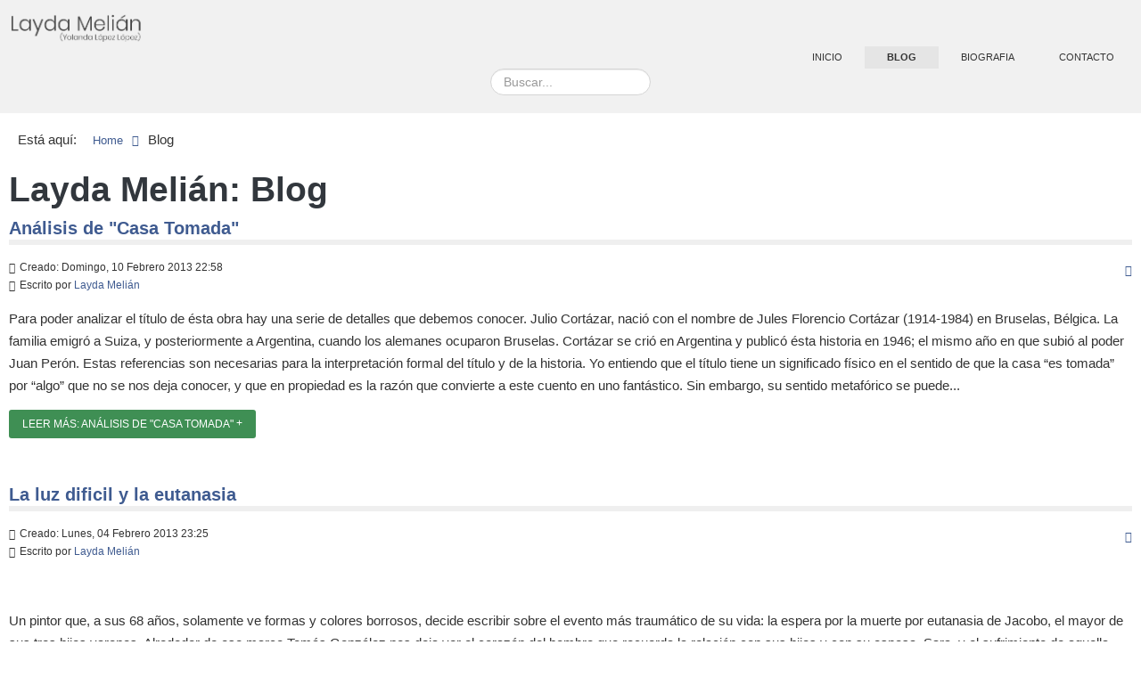

--- FILE ---
content_type: text/html; charset=utf-8
request_url: http://laydamelian.com/index.php/blog?start=20
body_size: 4746
content:
<!doctype html>
<html xml:lang="es-es" lang="es-es" >
<head>
		<meta name="viewport" content="width=device-width, initial-scale=1.0">
	    <base href="http://laydamelian.com/index.php/blog" />
	<meta http-equiv="content-type" content="text/html; charset=utf-8" />
	<meta name="description" content="Yolanda López López, bajo el seudónimo de Layda Melián, participa en una novela colectiva." />
	<meta name="generator" content="Joomla! - Open Source Content Management" />
	<title>Layda Melián: Blog</title>
	<link href="/index.php/blog?format=feed&amp;type=rss" rel="alternate" type="application/rss+xml" title="RSS 2.0" />
	<link href="/index.php/blog?format=feed&amp;type=atom" rel="alternate" type="application/atom+xml" title="Atom 1.0" />
	<link href="http://laydamelian.com/index.php/component/search/?Itemid=128&amp;format=opensearch" rel="search" title="Buscar Layda Melián" type="application/opensearchdescription+xml" />
	<link href="/plugins/system/rokbox/assets/styles/rokbox.css" rel="stylesheet" type="text/css" />
	<link href="/templates/rt_afterburner2/css-compiled/menu-eb62adce346a5cbddf55ce4dbfdc20fc.css" rel="stylesheet" type="text/css" />
	<link href="/templates/rt_afterburner2/css-compiled/menu-responsive-eb62adce346a5cbddf55ce4dbfdc20fc.css" rel="stylesheet" type="text/css" />
	<link href="/libraries/gantry/css/grid-responsive.css" rel="stylesheet" type="text/css" />
	<link href="/templates/rt_afterburner2/css-compiled/bootstrap.css" rel="stylesheet" type="text/css" />
	<link href="/templates/rt_afterburner2/css-compiled/master-f5dfd7803218ccd7d866f027134e885b.css" rel="stylesheet" type="text/css" />
	<link href="/templates/rt_afterburner2/css-compiled/mediaqueries.css" rel="stylesheet" type="text/css" />
	<style type="text/css">
.margin-h-8 {margin:8px;}#rt-logo {background: url(/images/logo3.png) 50% 0 no-repeat !important;}
#rt-logo {width: 1042px;height: 133px;}

	</style>
	<script type="application/json" class="joomla-script-options new">{"csrf.token":"82601007269a137b5cee7aab1b382dea","system.paths":{"root":"","base":""}}</script>
	<script src="/media/jui/js/jquery.min.js?1a6f66e5a79f33007c8ceb21772ff7f6" type="text/javascript"></script>
	<script src="/media/jui/js/jquery-noconflict.js?1a6f66e5a79f33007c8ceb21772ff7f6" type="text/javascript"></script>
	<script src="/media/jui/js/jquery-migrate.min.js?1a6f66e5a79f33007c8ceb21772ff7f6" type="text/javascript"></script>
	<script src="/media/system/js/caption.js?1a6f66e5a79f33007c8ceb21772ff7f6" type="text/javascript"></script>
	<script src="/media/jui/js/bootstrap.min.js?1a6f66e5a79f33007c8ceb21772ff7f6" type="text/javascript"></script>
	<script src="/media/system/js/mootools-core.js?1a6f66e5a79f33007c8ceb21772ff7f6" type="text/javascript"></script>
	<script src="/media/system/js/core.js?1a6f66e5a79f33007c8ceb21772ff7f6" type="text/javascript"></script>
	<script src="/media/system/js/mootools-more.js?1a6f66e5a79f33007c8ceb21772ff7f6" type="text/javascript"></script>
	<script src="/plugins/system/rokbox/assets/js/rokbox.js" type="text/javascript"></script>
	<script src="/libraries/gantry/js/browser-engines.js" type="text/javascript"></script>
	<script src="/templates/rt_afterburner2/js/rokmediaqueries.js" type="text/javascript"></script>
	<script src="/modules/mod_roknavmenu/themes/default/js/rokmediaqueries.js" type="text/javascript"></script>
	<script src="/modules/mod_roknavmenu/themes/default/js/responsive.js" type="text/javascript"></script>
	<!--[if lt IE 9]><script src="/media/system/js/html5fallback.js?1a6f66e5a79f33007c8ceb21772ff7f6" type="text/javascript"></script><![endif]-->
	<script type="text/javascript">
jQuery(window).on('load',  function() {
				new JCaption('img.caption');
			});jQuery(function($){ $(".hasTooltip").tooltip({"html": true,"container": "body"}); });if (typeof RokBoxSettings == 'undefined') RokBoxSettings = {pc: '100'};
	</script>
	<style type="text/css">body {
    font-family: 'Poppins';
    color: #333;
}

p {
    word-break: break-word;
    hyphens: auto;
}

h1 {
    font-size: 220%;
}

@media(min-width:768px){
    h1 {
        font-size: 260%;
    }
}

h2 {
    line-height: 1.3em;
}

.menu-block {
    margin: 0;
}

#rt-logo {
    max-height: 45px;
    display: block;
    width: 100%;
    max-width: 250px;
    margin-left: auto;
    margin-right: auto;
    margin-bottom: 5px;
    background-size: 100% !important;
    background-position: 50% !important;
}

@media (min-width: 440px) {
    #rt-logo {
        margin-right: auto;
    }
}

@media (min-width: 768px) {
    #rt-logo {
        max-height: 32px;
        margin-left: 10px;
    }
}

header {
    padding-top: 8px;
}

@media (min-width: 768px) {
    header {
        padding-top: 15px;
    }
}

header .rt-block {
    margin-top: 0 !important;
    margin-bottom: 0 !important;
    padding-top: 0 !important;
    padding-bottom: 0 !important;
}

header .rt-block.logo-block {
    padding-left: 50px;
}

@media (min-width: 390px) {
    header .rt-block.logo-block {
        padding-left: 0;
    }
}

#rt-header .custom p, #rt-header .custom h1 {
    text-align:center;
}

@media (min-width: 768px) {
    #rt-header .custom p, #rt-header .custom h1 {
        text-align:left;
    }
}

img {
    width: 100%;
}

#rt-header .custom img {
    float: none;
    max-height: 200px;
    width: auto;
    margin-right: 0 !important;
    margin-bottom: 0 !important;

}
@media (min-width: 768px) {
    img {
        width: auto;
    }
    #rt-header .custom img {
        float: left;
        max-height: 240px;
        width: auto;
        margin-right: 30px !important;
        margin-bottom: 10px !important;
    }
}

.gf-menu.l1 > li.active > .item, .gf-menu.l1 > li > .item {
    color:white !important;
}

@media (min-width: 768px) {
    .gf-menu.l1 > li.active > .item, .gf-menu.l1 > li > .item {
        color:#333 !important;
    }
}

header .inputbox.search-query {
    display: block;
    margin: 0 auto !important;
}

.logo-block {
    margin: 0 !important;
}

.gf-menu {
    border-radius: 0;
}

ul.gf-menu.l1 {
    float: right;
    margin: 0 auto !important;
    background: none;
    box-shadow: none !important;
}

.gf-menu.l1 > li > .item {
    display: block;
    font-size: 11px;
    line-height: 25px;
    position: relative;
    border: none;
    padding: 0 25px;
    text-transform: uppercase;
    color: #666A6E;
}

.gf-menu.l1 > li > .item:after {
    border: none;
}

.gf-menu.l1 > li:first-child {
    margin-left: 0 !important;
}

#rt-breadcrumbs .rt-block {
    padding: 10px 10px;
}


#rt-main .rt-block {
    margin-top: 0;
    padding-left: 0;
    padding-right: 0;
}

#rt-bottom a:hover {
    color: #495565;
}</style>
</head>
<body  class="logo-type-custom headerstyle-grey menustyle-grey footerstyle-grey font-family-helvetica font-size-is-large menu-type-dropdownmenu menu-dropdownmenu-position-top-b layout-mode-responsive col12">
        <header id="rt-top-surround">
				<div id="rt-top" >
			<div class="rt-container">
				<div class="rt-grid-3 rt-alpha">
            <div class="rt-block logo-block">
            <a href="/" id="rt-logo"></a>
			<span id="rt-logo-accent"></span>
        </div>
        
</div>
<div class="rt-grid-6">
    	<div class="rt-block menu-block">
		<div class="gf-menu-device-container"></div>
<ul class="gf-menu l1 " >
                    <li class="item101" >

            <a class="item" href="/index.php"  >
                Inicio            </a>

             
        </li>
                            <li class="item128 active last" >

            <a class="item" href="/index.php/blog"  >
                Blog            </a>

             
        </li>
                            <li class="item129" >

            <a class="item" href="/index.php/biografia"  >
                Biografia            </a>

             
        </li>
                            <li class="item130" >

            <a class="item" href="/index.php/contacto"  >
                Contacto            </a>

             
        </li>
            </ul>		<div class="clear"></div>
	</div>
	
</div>
<div class="rt-grid-3 rt-omega">
               <div class="rt-block ">
           	<div class="module-surround">
	           		                	<div class="module-content">
	                		<div class="search">
	<form action="/index.php/blog" method="post" class="form-inline">
		<label for="mod-search-searchword125" class="element-invisible">Buscar...</label> <input name="searchword" id="mod-search-searchword125" maxlength="200"  class="inputbox search-query input-medium" type="search" placeholder="Buscar..." />		<input type="hidden" name="task" value="search" />
		<input type="hidden" name="option" value="com_search" />
		<input type="hidden" name="Itemid" value="128" />
	</form>
</div>
	                	</div>
                	</div>
           </div>
	
</div>
				<div class="clear"></div>
			</div>
		</div>
					</header>
	
	 		<div id="rt-drawer">
			<div class="rt-container">
           		           		<div class="clear"></div>
			</div>
       </div>
   			<div id="rt-breadcrumbs">
		<div class="rt-container">
			<div class="rt-grid-12 rt-alpha rt-omega">
               <div class="rt-block nomarginbottom nopaddingbottom">
           	<div class="module-surround">
	           		                	<div class="module-content">
	                		
<ul itemscope itemtype="https://schema.org/BreadcrumbList" class="breadcrumbnomarginbottom nopaddingbottom">
			<li>
			Está aquí: &#160;
		</li>
	
				<li itemprop="itemListElement" itemscope itemtype="https://schema.org/ListItem">
									<a itemprop="item" href="/index.php" class="pathway"><span itemprop="name">Home</span></a>
				
									<span class="divider">
						<img src="/media/system/images/arrow.png" alt="" />					</span>
								<meta itemprop="position" content="1">
			</li>
					<li itemprop="itemListElement" itemscope itemtype="https://schema.org/ListItem" class="active">
				<span itemprop="name">
					Blog				</span>
				<meta itemprop="position" content="2">
			</li>
		</ul>
	                	</div>
                	</div>
           </div>
	
</div>
	   		<div class="clear"></div>				   
		</div>
	</div>
	
	<div id="rt-mainbody-surround">
		<div class="rt-container">			
			    			          
<div id="rt-main" class="mb12">
                <div class="rt-container">
                    <div class="rt-grid-12 ">
                                                						<div class="rt-block">
	                        <div id="rt-mainbody">
								<div class="component-content">
	                            	<section class="blog " itemscope itemtype="http://schema.org/Blog">
<h1>
	Layda Melián: Blog</h1>




<div class="items-leading">
			<article class="leading-0" itemprop="blogPost" itemscope itemtype="http://schema.org/BlogPosting">
			

	<h2>
					<a href="/index.php/blog/36-analisis-de-qcasa-tomadaq">
			Análisis de &quot;Casa Tomada&quot;</a>
			</h2>

	<ul class="actions">
						<li class="email-icon">
			<a href="/index.php/component/mailto/?tmpl=component&amp;template=rt_afterburner2&amp;link=bbd2d69ca439ee94c67078e41031945e502abc58" title="Enviar el enlace a un amigo" onclick="window.open(this.href,'win2','width=400,height=350,menubar=yes,resizable=yes'); return false;" rel="nofollow">			<img src="/media/system/images/emailButton.png" alt="Correo electrónico" />	</a>		</li>
					</ul>




 <dl class="article-info">
 <dt class="article-info-term">Detalles</dt>
		<dd class="create">
		Creado: Domingo, 10 Febrero 2013 22:58		</dd>
	<dd class="createdby">
									Escrito por <a href="/index.php/contacto" >Layda Melián</a>				</dd>
 	</dl>
<p><span lang="ES-PR">Para poder analizar el título de ésta obra hay una serie de detalles que debemos conocer. Julio Cortázar, nació con el nombre de Jules Florencio Cortázar (1914-1984) en Bruselas, Bélgica. La familia emigró a Suiza, y posteriormente a Argentina, cuando los alemanes ocuparon Bruselas. Cortázar se crió en Argentina y publicó ésta historia en 1946; el mismo año en que subió al poder Juan Perón. Estas referencias son necesarias para la interpretación formal del título y de la historia. Yo entiendo que el título tiene un significado físico en el sentido de que la casa “es tomada” por “algo” que no se nos deja conocer, y que en propiedad es la razón que convierte a este cuento en uno fantástico. Sin embargo, su sentido metafórico se puede...</span></p>

		<p class="readmore">
				<a href="/index.php/blog/36-analisis-de-qcasa-tomadaq">
					Leer más: Análisis de "Casa Tomada"</a>
		</p>


<div class="item-separator"></div>
		</article>
			</div>

							<div class="items-row cols-1 row-0">
		<article class="item column-1" itemprop="blogPost" itemscope itemtype="http://schema.org/BlogPosting">
		

	<h2>
					<a href="/index.php/blog/35-la-luz-dificil-y-la-eutanasia">
			La luz dificil y la eutanasia</a>
			</h2>

	<ul class="actions">
						<li class="email-icon">
			<a href="/index.php/component/mailto/?tmpl=component&amp;template=rt_afterburner2&amp;link=23d6d2daa8482acdad4c18d3b82b88e2e7a36eef" title="Enviar el enlace a un amigo" onclick="window.open(this.href,'win2','width=400,height=350,menubar=yes,resizable=yes'); return false;" rel="nofollow">			<img src="/media/system/images/emailButton.png" alt="Correo electrónico" />	</a>		</li>
					</ul>




 <dl class="article-info">
 <dt class="article-info-term">Detalles</dt>
		<dd class="create">
		Creado: Lunes, 04 Febrero 2013 23:25		</dd>
	<dd class="createdby">
									Escrito por <a href="/index.php/contacto" >Layda Melián</a>				</dd>
 	</dl>
<p> </p>
<p><span lang="ES-PR">Un pintor que, a sus 68 años, solamente ve formas y colores borrosos, decide escribir sobre el evento más traumático de su vida: la espera por la muerte por eutanasia de Jacobo, el mayor de sus tres hijos varones. Alrededor de ese marco Tomás González nos deja ver el corazón del hombre que recuerda la relación con sus hijos y con su esposa, Sara, y el sufrimiento de aquella noche de espera.</span></p>
<p><span lang="ES-PR">La luz difícil, de Tomás González, es una novela corta que intercala el presente con el pasado...</span></p>

		<p class="readmore">
				<a href="/index.php/blog/35-la-luz-dificil-y-la-eutanasia">
					Leer más: La luz dificil y la eutanasia</a>
		</p>


<div class="item-separator"></div>
	</article>
						<span class="row-separator"></span>
				</div>
				


<div class="cat-children">
	</div>


		<div class="pagination">
												<p class="counter">
								Página 5 de 5						</p>
								<ul>
	<li class="pagination-start"><a title="Inicio" href="/index.php/blog?limitstart=0" class="hasTooltip pagenav">Inicio</a></li>
	<li class="pagination-prev"><a title="Anterior" href="/index.php/blog?start=15" class="hasTooltip pagenav">Anterior</a></li>
			<li><a href="/index.php/blog?limitstart=0" class="pagenav">1</a></li>			<li><a href="/index.php/blog?start=5" class="pagenav">2</a></li>			<li><a href="/index.php/blog?start=10" class="pagenav">3</a></li>			<li><a href="/index.php/blog?start=15" class="pagenav">4</a></li>			<li><span class="pagenav">5</span></li>		<li class="pagination-next"><span class="pagenav">Siguiente</span></li>
	<li class="pagination-end"><span class="pagenav">Final</span></li>
</ul>
		</div>

</section>

								</div>
	                        </div>
						</div>
                                                                    </div>
                                        <div class="clear"></div>
                </div>
            </div>
						</div>
	</div>     

		<div id="rt-bottom">
		<div class="rt-container">		
			<div class="rt-grid-12 rt-alpha rt-omega">
               <div class="rt-block ">
           	<div class="module-surround">
	           		                	<div class="module-content">
	                		

<div class="custom"  >
	<p class="rt-border-bottom largepaddingbottom" style="text-align: center;">Implementado por <br /><a title="manualva" href="http://www.manualva.com" target="_blank" rel="noopener noreferrer">Manny Alvarado</a></p>
<div class="clear"> </div></div>
	                	</div>
                	</div>
           </div>
	
</div>
			<div class="clear"></div>
		</div>
	</div>
		
	
		</body>
</html>


--- FILE ---
content_type: text/css
request_url: http://laydamelian.com/templates/rt_afterburner2/css-compiled/menu-eb62adce346a5cbddf55ce4dbfdc20fc.css
body_size: 1374
content:
.clearfix{*zoom:1;}.clearfix:before,.clearfix:after{display:table;content:"";line-height:0;}.clearfix:after{clear:both;}.hide-text{font:0/0 a;color:transparent;text-shadow:none;background-color:transparent;border:0;}.input-block-level{display:block;width:100%;min-height:30px;-webkit-box-sizing:border-box;-moz-box-sizing:border-box;box-sizing:border-box;}.rok-left{float:left;}.rok-right{float:right;}.rok-dropdown-group,.rok-dropdown{position:relative;}.rok-dropdown-open .rok-dropdown{display:block;}.rok-popover-group,.rok-popover{position:relative;}.rok-popover-open .rok-popover{display:block;}.gf-menu{-webkit-box-shadow:inset 0 1px 1px #ffffff;-moz-box-shadow:inset 0 1px 1px #ffffff;box-shadow:inset 0 1px 1px #ffffff;}@media only screen and (min-width: 768px){.clearfix{*zoom:1;}.clearfix:before,.clearfix:after{display:table;content:"";line-height:0;}.clearfix:after{clear:both;}.hide-text{font:0/0 a;color:transparent;text-shadow:none;background-color:transparent;border:0;}.input-block-level{display:block;width:100%;min-height:30px;-webkit-box-sizing:border-box;-moz-box-sizing:border-box;box-sizing:border-box;}.rok-left{float:left;}.rok-right{float:right;}.rok-dropdown-group,.rok-dropdown{position:relative;}.rok-dropdown-open .rok-dropdown{display:block;}.rok-popover-group,.rok-popover{position:relative;}.rok-popover-open .rok-popover{display:block;}.gf-menu{-webkit-box-shadow:inset 0 1px 1px #ffffff;-moz-box-shadow:inset 0 1px 1px #ffffff;box-shadow:inset 0 1px 1px #ffffff;}.gf-menu li:hover,.gf-menu li.active:hover{background:#E5E5E5;}.gf-menu li:hover > .dropdown,.gf-menu li.active:hover > .dropdown{left:-1px;top:auto;opacity:1;}.gf-menu li:hover > .item{color:#32373D;}.gf-menu li.active:hover{color:#666A6E;}.gf-menu .dropdown ul li:hover{background:none;}.gf-menu .dropdown ul li:hover > .item{background:#4fb269;color:#495565;}.gf-menu .dropdown li:hover > .flyout{left:100%;top:1px;margin-left:-6px;border-top:0;}body.rtl li:hover > .dropdown,body.rtl li.active:hover > .dropdown{left:inherit;right:-1px;}body.rtl .dropdown ul li:hover > .flyout{left:inherit;right:100%;margin-left:auto;margin-right:-6px;}}.layout-mode-960fixed .clearfix,.layout-mode-1200fixed .clearfix{*zoom:1;}.layout-mode-960fixed .clearfix:before,.layout-mode-960fixed .clearfix:after,.layout-mode-1200fixed .clearfix:before,.layout-mode-1200fixed .clearfix:after{display:table;content:"";line-height:0;}.layout-mode-960fixed .clearfix:after,.layout-mode-1200fixed .clearfix:after{clear:both;}.layout-mode-960fixed .hide-text,.layout-mode-1200fixed .hide-text{font:0/0 a;color:transparent;text-shadow:none;background-color:transparent;border:0;}.layout-mode-960fixed .input-block-level,.layout-mode-1200fixed .input-block-level{display:block;width:100%;min-height:30px;-webkit-box-sizing:border-box;-moz-box-sizing:border-box;box-sizing:border-box;}.layout-mode-960fixed .rok-left,.layout-mode-1200fixed .rok-left{float:left;}.layout-mode-960fixed .rok-right,.layout-mode-1200fixed .rok-right{float:right;}.layout-mode-960fixed .rok-dropdown-group,.layout-mode-960fixed .rok-dropdown,.layout-mode-1200fixed .rok-dropdown-group,.layout-mode-1200fixed .rok-dropdown{position:relative;}.layout-mode-960fixed .rok-dropdown-open .rok-dropdown,.layout-mode-1200fixed .rok-dropdown-open .rok-dropdown{display:block;}.layout-mode-960fixed .rok-popover-group,.layout-mode-960fixed .rok-popover,.layout-mode-1200fixed .rok-popover-group,.layout-mode-1200fixed .rok-popover{position:relative;}.layout-mode-960fixed .rok-popover-open .rok-popover,.layout-mode-1200fixed .rok-popover-open .rok-popover{display:block;}.layout-mode-960fixed .gf-menu,.layout-mode-1200fixed .gf-menu{-webkit-box-shadow:inset 0 1px 1px #ffffff;-moz-box-shadow:inset 0 1px 1px #ffffff;box-shadow:inset 0 1px 1px #ffffff;}.layout-mode-960fixed .gf-menu li:hover,.layout-mode-960fixed .gf-menu li.active:hover,.layout-mode-1200fixed .gf-menu li:hover,.layout-mode-1200fixed .gf-menu li.active:hover{background:#E5E5E5;}.layout-mode-960fixed .gf-menu li:hover > .dropdown,.layout-mode-960fixed .gf-menu li.active:hover > .dropdown,.layout-mode-1200fixed .gf-menu li:hover > .dropdown,.layout-mode-1200fixed .gf-menu li.active:hover > .dropdown{left:-1px;top:auto;opacity:1;}.layout-mode-960fixed .gf-menu li:hover > .item,.layout-mode-1200fixed .gf-menu li:hover > .item{color:#32373D;}.layout-mode-960fixed .gf-menu li.active:hover,.layout-mode-1200fixed .gf-menu li.active:hover{color:#666A6E;}.layout-mode-960fixed .gf-menu .dropdown ul li:hover,.layout-mode-1200fixed .gf-menu .dropdown ul li:hover{background:none;}.layout-mode-960fixed .gf-menu .dropdown ul li:hover > .item,.layout-mode-1200fixed .gf-menu .dropdown ul li:hover > .item{background:#4fb269;color:#495565;}.layout-mode-960fixed .gf-menu .dropdown li:hover > .flyout,.layout-mode-1200fixed .gf-menu .dropdown li:hover > .flyout{left:100%;top:1px;margin-left:-6px;border-top:0;}.layout-mode-960fixed body.rtl li:hover > .dropdown,.layout-mode-960fixed body.rtl li.active:hover > .dropdown,.layout-mode-1200fixed body.rtl li:hover > .dropdown,.layout-mode-1200fixed body.rtl li.active:hover > .dropdown{left:inherit;right:-1px;}.layout-mode-960fixed body.rtl .dropdown ul li:hover > .flyout,.layout-mode-1200fixed body.rtl .dropdown ul li:hover > .flyout{left:inherit;right:100%;margin-left:auto;margin-right:-6px;}.gf-menu{background:#FFFFFF;border-radius:4px;margin:0 15px 4px;list-style:none;display:inline-block;}.gf-menu:after{display:table;content:'';clear:both;}.gf-menu ul{list-style:none;padding:0;margin:0;}.gf-menu .item{font-family:Arial, Helvetica, sans-serif;font-size:14px;line-height:21px;color:#FFFFFF;padding:10px 25px;text-align:left;text-decoration:none;display:block;outline:0;cursor:pointer;}.gf-menu.l1 > li.active{background:#E5E5E5;}.gf-menu.l1 > li.active > .item{color:#32373D;font-weight:bold;}.gf-menu.l1 > li > .item{font-size:11px;line-height:44px;position:relative;border-right:1px solid #F8F8F8;padding:0 25px;text-transform:uppercase;color:#666A6E;}.gf-menu.l1 > li > .item:after{content:"";position:absolute;top:0;bottom:0;right:0;border-right:1px solid #E3E3E3;}.gf-menu.l1 > li:first-child{margin-left:5px;}.gf-menu.l1 > li:last-child{margin-right:5px;}.gf-menu li{float:left;display:block;text-align:center;position:relative;padding:0;border:none;}.gf-menu .dropdown{margin:0 auto;padding:10px 0;position:absolute;opacity:0;left:-999em;text-align:left;border-top:0;background:#3f8f54;-webkit-transition:opacity 0.2s ease-out;-moz-transition:opacity 0.2s ease-out;-o-transition:opacity 0.2s ease-out;transition:opacity 0.2s ease-out;z-index:1000;border-radius:0 0 4px 4px;-webkit-box-shadow:0px 1px 0px 0px rgba(0,0,0,0.5);-moz-box-shadow:0px 1px 0px 0px rgba(0,0,0,0.5);box-shadow:0px 1px 0px 0px rgba(0,0,0,0.5);}.gf-menu .dropdown .flyout{display:block;}.gf-menu .dropdown ul li{display:block;float:none;margin-right:0;padding:0;}.gf-menu .dropdown ul li.active > .item{color:#495565;}.gf-menu .dropdown ul li.active > .item:hover{color:#FFFFFF;}.gf-menu .flyout{border-top:1px solid #F8F8F8;}body.rtl .gf-menu.l1 > li{float:right;}body.rtl .gf-menu li .item{text-align:right;}[class*="menu-dropdownmenu-position-content-"] #rt-content-top,[class*="menu-dropdownmenu-position-content-"] #rt-content-bottom{overflow:visible;}

--- FILE ---
content_type: text/css
request_url: http://laydamelian.com/templates/rt_afterburner2/css-compiled/menu-responsive-eb62adce346a5cbddf55ce4dbfdc20fc.css
body_size: 1130
content:
.clearfix{*zoom:1;}.clearfix:before,.clearfix:after{display:table;content:"";line-height:0;}.clearfix:after{clear:both;}.hide-text{font:0/0 a;color:transparent;text-shadow:none;background-color:transparent;border:0;}.input-block-level{display:block;width:100%;min-height:30px;-webkit-box-sizing:border-box;-moz-box-sizing:border-box;box-sizing:border-box;}.rok-left{float:left;}.rok-right{float:right;}.rok-dropdown-group,.rok-dropdown{position:relative;}.rok-dropdown-open .rok-dropdown{display:block;}.rok-popover-group,.rok-popover{position:relative;}.rok-popover-open .rok-popover{display:block;}.gf-menu{-webkit-box-shadow:inset 0 1px 1px #ffffff;-moz-box-shadow:inset 0 1px 1px #ffffff;box-shadow:inset 0 1px 1px #ffffff;}.gf-menu-toggle{padding:7px 10px;border-radius:4px;background-color:#f5f5f5;background-image:-moz-linear-gradient(top,#ffffff,#e6e6e6);background-image:-webkit-gradient(linear,0 0,0 100%,from(#ffffff),to(#e6e6e6));background-image:-webkit-linear-gradient(top,#ffffff,#e6e6e6);background-image:-o-linear-gradient(top,#ffffff,#e6e6e6);background-image:linear-gradient(to bottom,#ffffff,#e6e6e6);background-repeat:repeat-x;filter:progid:DXImageTransform.Microsoft.gradient(startColorstr='#ffffffff', endColorstr='#ffe5e5e5', GradientType=0);position:absolute;z-index:2;top:10px;left:10px;cursor:pointer;}.gf-menu-toggle.active{background-color:#e8e8e8;background-image:-moz-linear-gradient(top,#d9d9d9,#FFFFFF);background-image:-webkit-gradient(linear,0 0,0 100%,from(#d9d9d9),to(#FFFFFF));background-image:-webkit-linear-gradient(top,#d9d9d9,#FFFFFF);background-image:-o-linear-gradient(top,#d9d9d9,#FFFFFF);background-image:linear-gradient(to bottom,#d9d9d9,#FFFFFF);background-repeat:repeat-x;filter:progid:DXImageTransform.Microsoft.gradient(startColorstr='#ffd8d8d8', endColorstr='#ffffffff', GradientType=0);}.gf-menu-toggle .icon-bar{background-color:#32373D;border-radius:1px 1px 1px 1px;display:block;height:2px;width:18px;}.gf-menu-toggle .icon-bar + .icon-bar{margin-top:3px;}@media (max-width: 767px){.layout-mode-responsive .gf-menu-device-wrapper{margin-bottom:15px !important;}.layout-mode-responsive .gf-menu-device-container{background:#3c8850;border-radius:5px;padding:5px;}.layout-mode-responsive .gf-menu-device-container select{margin-bottom:0;width:100%;}.layout-mode-responsive .gf-menu{background-clip:content-box;-webkit-background-clip:content-box;background:#3c8850;border:none !important;-webkit-box-shadow:none;-moz-box-shadow:none;box-shadow:none;width:100%;margin:0;}.layout-mode-responsive .gf-menu ul{padding-left:20px;}.layout-mode-responsive .gf-menu li{margin-right:0 !important;}.layout-mode-responsive .gf-menu li.active.last{border:0 !important;-webkit-box-shadow:none !important;-moz-box-shadow:none !important;box-shadow:none !important;}.layout-mode-responsive .gf-menu li.active.last > .item{border-radius:4px;background:rgba(229,229,229,0.5);}.layout-mode-responsive .gf-menu li:hover > .item{color: !important;}.layout-mode-responsive .gf-menu li .item{padding:0 10px !important;border:none !important;color:#FFFFFF;line-height:30px;}.layout-mode-responsive .gf-menu li .item.subtext em{display:none;}.layout-mode-responsive .gf-menu li .item:after{content:'' !important;border-right:0 !important;}.layout-mode-responsive .gf-menu .dropdown{width:100% !important;border:0 !important;padding-top:0 !important;padding-bottom:0 !important;background:transparent !important;-webkit-box-shadow:none !important;-moz-box-shadow:none !important;box-shadow:none !important;position:relative;left:inherit;top:inherit;opacity:1;*zoom:1;}.layout-mode-responsive .gf-menu .dropdown:before,.layout-mode-responsive .gf-menu .dropdown:after{display:table;content:"";line-height:0;}.layout-mode-responsive .gf-menu .dropdown:after{clear:both;}.layout-mode-responsive .gf-menu .dropdown .flyout{display:block;}.layout-mode-responsive .gf-menu .dropdown .column{width:100% !important;}.layout-mode-responsive .gf-menu .dropdown .grouped ol{-webkit-box-shadow:none !important;-moz-box-shadow:none !important;box-shadow:none !important;border:0 !important;margin:0 !important;padding:0 !important;}.layout-mode-responsive .gf-menu .dropdown .modules{display:none;}.layout-mode-responsive .gf-menu.l1 > li{float:none;}.layout-mode-responsive .gf-menu.l1 > li.active{margin-left:0px;background:transparent;-webkit-box-shadow:none;-moz-box-shadow:none;box-shadow:none;border:0;}.layout-mode-responsive .gf-menu.l1 > li > .item{font-size:15px;line-height:40px;border-right:none !important;}}